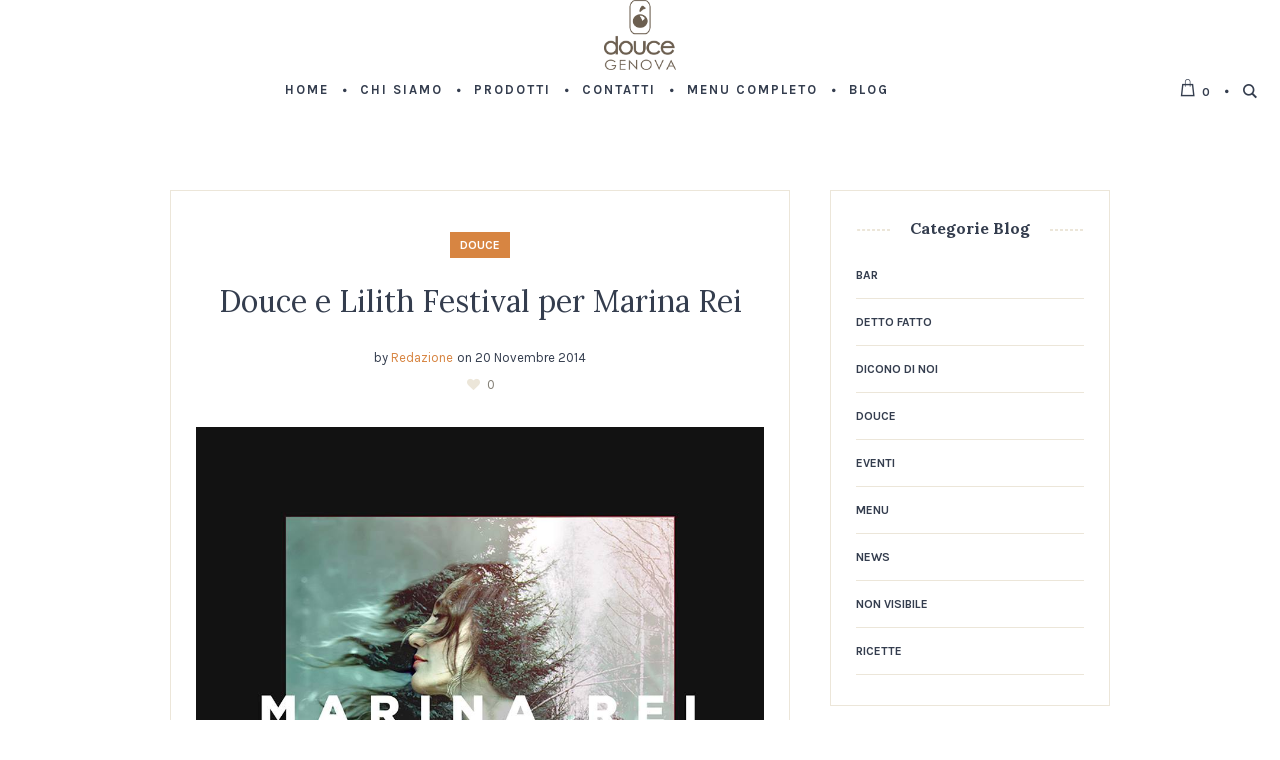

--- FILE ---
content_type: text/html; charset=UTF-8
request_url: https://www.douce.it/marina-rei/
body_size: 12285
content:
<!DOCTYPE html>
<html lang="it-IT" class="cmsmasters_html">
<head>
<meta charset="UTF-8" />
<meta name="viewport" content="width=device-width, initial-scale=1, maximum-scale=1" />
<meta name="format-detection" content="telephone=no" />
<link rel="profile" href="http://gmpg.org/xfn/11" />
<link rel="pingback" href="https://www.douce.it/xmlrpc.php" />
<title>Douce e Lilith Festival per Marina Rei &#x2d; Douce</title>

<!-- The SEO Framework by Sybre Waaijer -->
<meta name="robots" content="max-snippet:-1,max-image-preview:standard,max-video-preview:-1" />
<meta name="description" content="Domani, venerd&igrave; 21, alle 21.30 a La Claque di Genova&#8230;" />
<meta property="og:image" content="https://www.douce.it/wp-content/uploads/2014/11/10469911_10205171110258387_4609499344244798183_n.jpg" />
<meta property="og:image:width" content="960" />
<meta property="og:image:height" content="960" />
<meta property="og:locale" content="it_IT" />
<meta property="og:type" content="article" />
<meta property="og:title" content="Douce e Lilith Festival per Marina Rei &#x2d; Douce" />
<meta property="og:description" content="Domani, venerd&igrave; 21, alle 21.30 a La Claque di Genova&#8230;" />
<meta property="og:url" content="https://www.douce.it/marina-rei/" />
<meta property="og:site_name" content="Douce" />
<meta property="og:updated_time" content="2023-01-19T14:46+00:00" />
<meta property="article:published_time" content="2014-11-20T15:26+00:00" />
<meta property="article:modified_time" content="2023-01-19T14:46+00:00" />
<meta name="twitter:card" content="summary_large_image" />
<meta name="twitter:title" content="Douce e Lilith Festival per Marina Rei &#x2d; Douce" />
<meta name="twitter:description" content="Domani, venerd&igrave; 21, alle 21.30 a La Claque di Genova&#8230;" />
<meta name="twitter:image" content="https://www.douce.it/wp-content/uploads/2014/11/10469911_10205171110258387_4609499344244798183_n.jpg" />
<meta name="twitter:image:width" content="960" />
<meta name="twitter:image:height" content="960" />
<link rel="canonical" href="https://www.douce.it/marina-rei/" />
<script type="application/ld+json">{"@context":"https://schema.org","@type":"BreadcrumbList","itemListElement":[{"@type":"ListItem","position":1,"item":{"@id":"https://www.douce.it/","name":"Douce"}},{"@type":"ListItem","position":2,"item":{"@id":"https://www.douce.it/category/douce/","name":"Douce"}},{"@type":"ListItem","position":3,"item":{"@id":"https://www.douce.it/marina-rei/","name":"Douce e Lilith Festival per Marina Rei"}}]}</script>
<!-- / The SEO Framework by Sybre Waaijer | 10.53ms meta | 11.08ms boot -->

<link rel='dns-prefetch' href='//fonts.googleapis.com' />
<link rel='dns-prefetch' href='//s.w.org' />
<link rel="alternate" type="application/rss+xml" title="Douce &raquo; Feed" href="https://www.douce.it/feed/" />
<link rel="alternate" type="application/rss+xml" title="Douce &raquo; Feed dei commenti" href="https://www.douce.it/comments/feed/" />
		<!-- This site uses the Google Analytics by ExactMetrics plugin v7.10.0 - Using Analytics tracking - https://www.exactmetrics.com/ -->
							<script
				src="//www.googletagmanager.com/gtag/js?id=UA-108916510-1"  data-cfasync="false" data-wpfc-render="false" type="text/javascript" async></script>
			<script data-cfasync="false" data-wpfc-render="false" type="text/javascript">
				var em_version = '7.10.0';
				var em_track_user = true;
				var em_no_track_reason = '';
				
								var disableStrs = [
															'ga-disable-UA-108916510-1',
									];

				/* Function to detect opted out users */
				function __gtagTrackerIsOptedOut() {
					for (var index = 0; index < disableStrs.length; index++) {
						if (document.cookie.indexOf(disableStrs[index] + '=true') > -1) {
							return true;
						}
					}

					return false;
				}

				/* Disable tracking if the opt-out cookie exists. */
				if (__gtagTrackerIsOptedOut()) {
					for (var index = 0; index < disableStrs.length; index++) {
						window[disableStrs[index]] = true;
					}
				}

				/* Opt-out function */
				function __gtagTrackerOptout() {
					for (var index = 0; index < disableStrs.length; index++) {
						document.cookie = disableStrs[index] + '=true; expires=Thu, 31 Dec 2099 23:59:59 UTC; path=/';
						window[disableStrs[index]] = true;
					}
				}

				if ('undefined' === typeof gaOptout) {
					function gaOptout() {
						__gtagTrackerOptout();
					}
				}
								window.dataLayer = window.dataLayer || [];

				window.ExactMetricsDualTracker = {
					helpers: {},
					trackers: {},
				};
				if (em_track_user) {
					function __gtagDataLayer() {
						dataLayer.push(arguments);
					}

					function __gtagTracker(type, name, parameters) {
						if (!parameters) {
							parameters = {};
						}

						if (parameters.send_to) {
							__gtagDataLayer.apply(null, arguments);
							return;
						}

						if (type === 'event') {
							
														parameters.send_to = exactmetrics_frontend.ua;
							__gtagDataLayer(type, name, parameters);
													} else {
							__gtagDataLayer.apply(null, arguments);
						}
					}

					__gtagTracker('js', new Date());
					__gtagTracker('set', {
						'developer_id.dNDMyYj': true,
											});
															__gtagTracker('config', 'UA-108916510-1', {"forceSSL":"true"} );
										window.gtag = __gtagTracker;										(function () {
						/* https://developers.google.com/analytics/devguides/collection/analyticsjs/ */
						/* ga and __gaTracker compatibility shim. */
						var noopfn = function () {
							return null;
						};
						var newtracker = function () {
							return new Tracker();
						};
						var Tracker = function () {
							return null;
						};
						var p = Tracker.prototype;
						p.get = noopfn;
						p.set = noopfn;
						p.send = function () {
							var args = Array.prototype.slice.call(arguments);
							args.unshift('send');
							__gaTracker.apply(null, args);
						};
						var __gaTracker = function () {
							var len = arguments.length;
							if (len === 0) {
								return;
							}
							var f = arguments[len - 1];
							if (typeof f !== 'object' || f === null || typeof f.hitCallback !== 'function') {
								if ('send' === arguments[0]) {
									var hitConverted, hitObject = false, action;
									if ('event' === arguments[1]) {
										if ('undefined' !== typeof arguments[3]) {
											hitObject = {
												'eventAction': arguments[3],
												'eventCategory': arguments[2],
												'eventLabel': arguments[4],
												'value': arguments[5] ? arguments[5] : 1,
											}
										}
									}
									if ('pageview' === arguments[1]) {
										if ('undefined' !== typeof arguments[2]) {
											hitObject = {
												'eventAction': 'page_view',
												'page_path': arguments[2],
											}
										}
									}
									if (typeof arguments[2] === 'object') {
										hitObject = arguments[2];
									}
									if (typeof arguments[5] === 'object') {
										Object.assign(hitObject, arguments[5]);
									}
									if ('undefined' !== typeof arguments[1].hitType) {
										hitObject = arguments[1];
										if ('pageview' === hitObject.hitType) {
											hitObject.eventAction = 'page_view';
										}
									}
									if (hitObject) {
										action = 'timing' === arguments[1].hitType ? 'timing_complete' : hitObject.eventAction;
										hitConverted = mapArgs(hitObject);
										__gtagTracker('event', action, hitConverted);
									}
								}
								return;
							}

							function mapArgs(args) {
								var arg, hit = {};
								var gaMap = {
									'eventCategory': 'event_category',
									'eventAction': 'event_action',
									'eventLabel': 'event_label',
									'eventValue': 'event_value',
									'nonInteraction': 'non_interaction',
									'timingCategory': 'event_category',
									'timingVar': 'name',
									'timingValue': 'value',
									'timingLabel': 'event_label',
									'page': 'page_path',
									'location': 'page_location',
									'title': 'page_title',
								};
								for (arg in args) {
																		if (!(!args.hasOwnProperty(arg) || !gaMap.hasOwnProperty(arg))) {
										hit[gaMap[arg]] = args[arg];
									} else {
										hit[arg] = args[arg];
									}
								}
								return hit;
							}

							try {
								f.hitCallback();
							} catch (ex) {
							}
						};
						__gaTracker.create = newtracker;
						__gaTracker.getByName = newtracker;
						__gaTracker.getAll = function () {
							return [];
						};
						__gaTracker.remove = noopfn;
						__gaTracker.loaded = true;
						window['__gaTracker'] = __gaTracker;
					})();
									} else {
										console.log("");
					(function () {
						function __gtagTracker() {
							return null;
						}

						window['__gtagTracker'] = __gtagTracker;
						window['gtag'] = __gtagTracker;
					})();
									}
			</script>
				<!-- / Google Analytics by ExactMetrics -->
				<script type="text/javascript">
			window._wpemojiSettings = {"baseUrl":"https:\/\/s.w.org\/images\/core\/emoji\/12.0.0-1\/72x72\/","ext":".png","svgUrl":"https:\/\/s.w.org\/images\/core\/emoji\/12.0.0-1\/svg\/","svgExt":".svg","source":{"concatemoji":"https:\/\/www.douce.it\/wp-includes\/js\/wp-emoji-release.min.js?ver=5.3.20"}};
			!function(e,a,t){var n,r,o,i=a.createElement("canvas"),p=i.getContext&&i.getContext("2d");function s(e,t){var a=String.fromCharCode;p.clearRect(0,0,i.width,i.height),p.fillText(a.apply(this,e),0,0);e=i.toDataURL();return p.clearRect(0,0,i.width,i.height),p.fillText(a.apply(this,t),0,0),e===i.toDataURL()}function c(e){var t=a.createElement("script");t.src=e,t.defer=t.type="text/javascript",a.getElementsByTagName("head")[0].appendChild(t)}for(o=Array("flag","emoji"),t.supports={everything:!0,everythingExceptFlag:!0},r=0;r<o.length;r++)t.supports[o[r]]=function(e){if(!p||!p.fillText)return!1;switch(p.textBaseline="top",p.font="600 32px Arial",e){case"flag":return s([127987,65039,8205,9895,65039],[127987,65039,8203,9895,65039])?!1:!s([55356,56826,55356,56819],[55356,56826,8203,55356,56819])&&!s([55356,57332,56128,56423,56128,56418,56128,56421,56128,56430,56128,56423,56128,56447],[55356,57332,8203,56128,56423,8203,56128,56418,8203,56128,56421,8203,56128,56430,8203,56128,56423,8203,56128,56447]);case"emoji":return!s([55357,56424,55356,57342,8205,55358,56605,8205,55357,56424,55356,57340],[55357,56424,55356,57342,8203,55358,56605,8203,55357,56424,55356,57340])}return!1}(o[r]),t.supports.everything=t.supports.everything&&t.supports[o[r]],"flag"!==o[r]&&(t.supports.everythingExceptFlag=t.supports.everythingExceptFlag&&t.supports[o[r]]);t.supports.everythingExceptFlag=t.supports.everythingExceptFlag&&!t.supports.flag,t.DOMReady=!1,t.readyCallback=function(){t.DOMReady=!0},t.supports.everything||(n=function(){t.readyCallback()},a.addEventListener?(a.addEventListener("DOMContentLoaded",n,!1),e.addEventListener("load",n,!1)):(e.attachEvent("onload",n),a.attachEvent("onreadystatechange",function(){"complete"===a.readyState&&t.readyCallback()})),(n=t.source||{}).concatemoji?c(n.concatemoji):n.wpemoji&&n.twemoji&&(c(n.twemoji),c(n.wpemoji)))}(window,document,window._wpemojiSettings);
		</script>
		<style type="text/css">
img.wp-smiley,
img.emoji {
	display: inline !important;
	border: none !important;
	box-shadow: none !important;
	height: 1em !important;
	width: 1em !important;
	margin: 0 .07em !important;
	vertical-align: -0.1em !important;
	background: none !important;
	padding: 0 !important;
}
</style>
	<link rel='stylesheet' id='wp-block-library-css'  href='https://www.douce.it/wp-includes/css/dist/block-library/style.min.css?ver=5.3.20' type='text/css' media='all' />
<link rel='stylesheet' id='wc-block-style-css'  href='https://www.douce.it/wp-content/plugins/woocommerce/packages/woocommerce-blocks/build/style.css?ver=2.4.5' type='text/css' media='all' />
<link rel='stylesheet' id='contact-form-7-css'  href='https://www.douce.it/wp-content/plugins/contact-form-7/includes/css/styles.css?ver=5.1.7' type='text/css' media='all' />
<link rel='stylesheet' id='continue-shopping-anywhere-css'  href='https://www.douce.it/wp-content/plugins/continue-shopping-anywhere-for-woocommerce/public/css/continue-shopping-anywhere-public.css?ver=1.3.0' type='text/css' media='all' />
<link rel='stylesheet' id='delivery-times-for-woocommerce-css'  href='https://www.douce.it/wp-content/plugins/delivery-times-for-woocommerce/public/css/dtwc-public.min.css?ver=1.8.0' type='text/css' media='all' />
<style id='woocommerce-inline-inline-css' type='text/css'>
.woocommerce form .form-row .required { visibility: visible; }
</style>
<link rel='stylesheet' id='le-cafe-theme-style-css'  href='https://www.douce.it/wp-content/themes/le-cafe/style.css?ver=1.0.0' type='text/css' media='screen, print' />
<link rel='stylesheet' id='le-cafe-style-css'  href='https://www.douce.it/wp-content/themes/le-cafe/theme-framework/theme-style/css/style.css?ver=1.0.0' type='text/css' media='screen, print' />
<style id='le-cafe-style-inline-css' type='text/css'>

	.header_mid .header_mid_inner .logo_wrap {
		width : 160px;
	}

	.header_mid_inner .logo .logo_retina {
		width : 150px;
		max-width : 150px;
	}


			.headline_color {
				background-color:#fcf7ed;
			}
			
		.headline_aligner, 
		.cmsmasters_breadcrumbs_aligner {
			min-height:265px;
		}
		

	.header_top {
		height : 45px;
	}
	
	.header_mid {
		height : 70px;
	}
	
	.header_bot {
		height : 40px;
	}
	
	#page.cmsmasters_heading_after_header #middle, 
	#page.cmsmasters_heading_under_header #middle .headline .headline_outer {
		padding-top : 70px;
	}
	
	#page.cmsmasters_heading_after_header.enable_header_top #middle, 
	#page.cmsmasters_heading_under_header.enable_header_top #middle .headline .headline_outer {
		padding-top : 115px;
	}
	
	#page.cmsmasters_heading_after_header.enable_header_bottom #middle, 
	#page.cmsmasters_heading_under_header.enable_header_bottom #middle .headline .headline_outer {
		padding-top : 110px;
	}
	
	#page.cmsmasters_heading_after_header.enable_header_top.enable_header_bottom #middle, 
	#page.cmsmasters_heading_under_header.enable_header_top.enable_header_bottom #middle .headline .headline_outer {
		padding-top : 155px;
	}
	
	@media only screen and (max-width: 1024px) {
		.header_top,
		.header_mid,
		.header_bot {
			height : auto;
		}
		
		.header_mid .header_mid_inner > div {
			height : 70px;
		}
		
		.header_bot .header_bot_inner > div {
			height : 40px;
		}
		
		#page.cmsmasters_heading_after_header #middle, 
		#page.cmsmasters_heading_under_header #middle .headline .headline_outer, 
		#page.cmsmasters_heading_after_header.enable_header_top #middle, 
		#page.cmsmasters_heading_under_header.enable_header_top #middle .headline .headline_outer, 
		#page.cmsmasters_heading_after_header.enable_header_bottom #middle, 
		#page.cmsmasters_heading_under_header.enable_header_bottom #middle .headline .headline_outer, 
		#page.cmsmasters_heading_after_header.enable_header_top.enable_header_bottom #middle, 
		#page.cmsmasters_heading_under_header.enable_header_top.enable_header_bottom #middle .headline .headline_outer {
			padding-top : 0 !important;
		}
	}
	
	@media only screen and (max-width: 768px) {
		.header_mid .header_mid_inner > div, 
		.header_bot .header_bot_inner > div {
			height:auto;
		}
	}

</style>
<link rel='stylesheet' id='le-cafe-adaptive-css'  href='https://www.douce.it/wp-content/themes/le-cafe/theme-framework/theme-style/css/adaptive.css?ver=1.0.0' type='text/css' media='screen, print' />
<link rel='stylesheet' id='le-cafe-retina-css'  href='https://www.douce.it/wp-content/themes/le-cafe/theme-framework/theme-style/css/retina.css?ver=1.0.0' type='text/css' media='screen' />
<link rel='stylesheet' id='le-cafe-icons-css'  href='https://www.douce.it/wp-content/themes/le-cafe/css/fontello.css?ver=1.0.0' type='text/css' media='screen' />
<link rel='stylesheet' id='le-cafe-icons-custom-css'  href='https://www.douce.it/wp-content/themes/le-cafe/theme-framework/theme-style/css/fontello-custom.css?ver=1.0.0' type='text/css' media='screen' />
<link rel='stylesheet' id='animate-css'  href='https://www.douce.it/wp-content/themes/le-cafe/css/animate.css?ver=1.0.0' type='text/css' media='screen' />
<link rel='stylesheet' id='ilightbox-css'  href='https://www.douce.it/wp-content/themes/le-cafe/css/ilightbox.css?ver=2.2.0' type='text/css' media='screen' />
<link rel='stylesheet' id='ilightbox-skin-dark-css'  href='https://www.douce.it/wp-content/themes/le-cafe/css/ilightbox-skins/dark-skin.css?ver=2.2.0' type='text/css' media='screen' />
<link rel='stylesheet' id='le-cafe-fonts-schemes-css'  href='https://www.douce.it/wp-content/uploads/cmsmasters_styles/le-cafe.css?ver=1.0.0' type='text/css' media='screen' />
<link rel='stylesheet' id='google-fonts-css'  href='//fonts.googleapis.com/css?family=Lora%3A400%2C400i%2C700%2C700i%7CKarla%3A400%2C700&#038;ver=5.3.20' type='text/css' media='all' />
<link rel='stylesheet' id='le-cafe-woocommerce-style-css'  href='https://www.douce.it/wp-content/themes/le-cafe/woocommerce/cmsmasters-framework/theme-style/css/plugin-style.css?ver=1.0.0' type='text/css' media='screen' />
<link rel='stylesheet' id='le-cafe-woocommerce-adaptive-css'  href='https://www.douce.it/wp-content/themes/le-cafe/woocommerce/cmsmasters-framework/theme-style/css/plugin-adaptive.css?ver=1.0.0' type='text/css' media='screen' />
<script type='text/javascript' src='https://www.douce.it/wp-content/plugins/google-analytics-dashboard-for-wp/assets/js/frontend-gtag.min.js?ver=7.10.0'></script>
<script data-cfasync="false" data-wpfc-render="false" type="text/javascript" id='exactmetrics-frontend-script-js-extra'>/* <![CDATA[ */
var exactmetrics_frontend = {"js_events_tracking":"true","download_extensions":"zip,mp3,mpeg,pdf,docx,pptx,xlsx,rar","inbound_paths":"[{\"path\":\"\\\/go\\\/\",\"label\":\"affiliate\"},{\"path\":\"\\\/recommend\\\/\",\"label\":\"affiliate\"}]","home_url":"https:\/\/www.douce.it","hash_tracking":"false","ua":"UA-108916510-1","v4_id":""};/* ]]> */
</script>
<script type='text/javascript' src='https://www.douce.it/wp-includes/js/jquery/jquery.js?ver=1.12.4-wp'></script>
<script type='text/javascript' src='https://www.douce.it/wp-includes/js/jquery/jquery-migrate.min.js?ver=1.4.1'></script>
<script type='text/javascript' src='https://www.douce.it/wp-content/plugins/continue-shopping-anywhere-for-woocommerce/public/js/continue-shopping-anywhere-public.js?ver=1.3.0'></script>
<script type='text/javascript' src='https://www.douce.it/wp-content/themes/le-cafe/js/modernizr.min.js?ver=1.0.0'></script>
<script type='text/javascript' src='https://www.douce.it/wp-content/themes/le-cafe/js/debounced-resize.min.js?ver=1.0.0'></script>
<script type='text/javascript' src='https://www.douce.it/wp-content/themes/le-cafe/js/respond.min.js?ver=1.0.0'></script>
<script type='text/javascript' src='https://www.douce.it/wp-content/themes/le-cafe/js/jquery.iLightBox.min.js?ver=2.2.0'></script>
<link rel='https://api.w.org/' href='https://www.douce.it/wp-json/' />
<link rel="EditURI" type="application/rsd+xml" title="RSD" href="https://www.douce.it/xmlrpc.php?rsd" />
<link rel="wlwmanifest" type="application/wlwmanifest+xml" href="https://www.douce.it/wp-includes/wlwmanifest.xml" /> 
<link rel="alternate" type="application/json+oembed" href="https://www.douce.it/wp-json/oembed/1.0/embed?url=https%3A%2F%2Fwww.douce.it%2Fmarina-rei%2F" />
<link rel="alternate" type="text/xml+oembed" href="https://www.douce.it/wp-json/oembed/1.0/embed?url=https%3A%2F%2Fwww.douce.it%2Fmarina-rei%2F&#038;format=xml" />
	<noscript><style>.woocommerce-product-gallery{ opacity: 1 !important; }</style></noscript>
	
<!-- Facebook Pixel Code -->
<script type='text/javascript'>
!function(f,b,e,v,n,t,s){if(f.fbq)return;n=f.fbq=function(){n.callMethod?
n.callMethod.apply(n,arguments):n.queue.push(arguments)};if(!f._fbq)f._fbq=n;
n.push=n;n.loaded=!0;n.version='2.0';n.queue=[];t=b.createElement(e);t.async=!0;
t.src=v;s=b.getElementsByTagName(e)[0];s.parentNode.insertBefore(t,s)}(window,
document,'script','https://connect.facebook.net/en_US/fbevents.js');
</script>
<!-- End Facebook Pixel Code -->
<script type='text/javascript'>
  fbq('init', '842897286242989', {}, {
    "agent": "wordpress-5.3.20-3.0.6"
});
</script><script type='text/javascript'>
  fbq('track', 'PageView', []);
</script>
<!-- Facebook Pixel Code -->
<noscript>
<img height="1" width="1" style="display:none" alt="fbpx"
src="https://www.facebook.com/tr?id=842897286242989&ev=PageView&noscript=1" />
</noscript>
<!-- End Facebook Pixel Code -->
<link rel="icon" href="https://www.douce.it/wp-content/uploads/2017/10/cropped-logo-per-icona-web-32x32.png" sizes="32x32" />
<link rel="icon" href="https://www.douce.it/wp-content/uploads/2017/10/cropped-logo-per-icona-web-192x192.png" sizes="192x192" />
<link rel="apple-touch-icon-precomposed" href="https://www.douce.it/wp-content/uploads/2017/10/cropped-logo-per-icona-web-180x180.png" />
<meta name="msapplication-TileImage" content="https://www.douce.it/wp-content/uploads/2017/10/cropped-logo-per-icona-web-270x270.png" />
</head>
<body class="post-template-default single single-post postid-4340 single-format-standard theme-le-cafe woocommerce-no-js">

<div class="cmsmasters_header_search_form">
			<span class="cmsmasters_header_search_form_close cmsmasters_theme_icon_cancel"></span><form method="get" action="https://www.douce.it/">
				<div class="cmsmasters_header_search_form_field">
					<button type="submit" class="cmsmasters_theme_icon_search"></button>
					<input type="search" name="s" placeholder="Search..." value="" />
				</div>
			</form></div>
<!-- _________________________ Start Page _________________________ -->
<div id="page" class="chrome_only cmsmasters_liquid fixed_header enable_header_bottom enable_header_centered cmsmasters_heading_after_header hfeed site">

<!-- _________________________ Start Main _________________________ -->
<div id="main">
	
<!-- _________________________ Start Header _________________________ -->
<header id="header">
	<div class="header_mid" data-height="70"><div class="header_mid_outer"><div class="header_mid_inner"><div class="logo_wrap"><a href="https://www.douce.it/" title="Douce" class="logo">
	<img src="https://www.douce.it/wp-content/uploads/2017/09/logo.png" alt="Douce" /><img class="logo_retina" src="https://www.douce.it/wp-content/uploads/2017/09/logo-300x96.png" alt="Douce" width="150" height="48" /></a>
</div></div></div></div><div class="header_bot" data-height="40"><div class="header_bot_outer"><div class="header_bot_inner"><div class="resp_bot_nav_wrap"><div class="resp_bot_nav_outer"><a class="responsive_nav resp_bot_nav cmsmasters_theme_icon_resp_nav" href="javascript:void(0)"></a></div></div><div class="header_bot_search_cart_wrap"><div class="cmsmasters_dynamic_cart_wrap"><div class="cmsmasters_dynamic_cart"><a href="https://www.douce.it/cart/" class="cmsmasters_dynamic_cart_button cmsmasters_theme_icon_basket"><span>0</span></a><span class="cmsmasters_dynamic_cart_button_hide"></span><div class="widget_shopping_cart_content"></div></div></div><div class="bot_search_but_wrap"><a href="javascript:void(0)" class="bot_search_but cmsmasters_header_search_but cmsmasters_theme_icon_search"></a></div></div><!-- _________________________ Start Navigation _________________________ --><div class="bot_nav_wrap"><nav><div class="menu-main-menu-container"><ul id="navigation" class="bot_nav navigation"><li id="menu-item-14728" class="menu-item menu-item-type-post_type menu-item-object-page menu-item-home menu-item-14728 menu-item-depth-0"><a href="https://www.douce.it/"><span class="nav_item_wrap"><span class="nav_title">Home</span></span></a></li>
<li id="menu-item-14364" class="menu-item menu-item-type-post_type menu-item-object-page menu-item-has-children menu-item-14364 menu-item-depth-0"><a href="https://www.douce.it/chi-siamo/"><span class="nav_item_wrap"><span class="nav_title">Chi siamo</span></span></a>
<ul class="sub-menu">
	<li id="menu-item-14749" class="menu-item menu-item-type-post_type menu-item-object-page menu-item-14749 menu-item-depth-1"><a href="https://www.douce.it/chi-siamo/michel-paquier/"><span class="nav_item_wrap"><span class="nav_title">Michel Paquier</span></span></a>	</li>
</ul>
</li>
<li id="menu-item-16859" class="menu-item menu-item-type-post_type_archive menu-item-object-product menu-item-has-children menu-item-16859 menu-item-depth-0"><a href="https://www.douce.it/prodotti/"><span class="nav_item_wrap"><span class="nav_title">Prodotti</span></span></a>
<ul class="sub-menu">
	<li id="menu-item-17467" class="menu-item menu-item-type-custom menu-item-object-custom menu-item-17467 menu-item-depth-1"><a href="https://www.douce.it/categoria-prodotto/senza-farina-grano/"><span class="nav_item_wrap"><span class="nav_title">Prodotti senza farina di grano</span></span></a>	</li>
	<li id="menu-item-19108" class="menu-item menu-item-type-custom menu-item-object-custom menu-item-19108 menu-item-depth-1"><a href="https://www.douce.it/categoria-prodotto/macarons"><span class="nav_item_wrap"><span class="nav_title">Macarons</span></span></a>	</li>
	<li id="menu-item-17025" class="menu-item menu-item-type-custom menu-item-object-custom menu-item-17025 menu-item-depth-1"><a href="https://www.douce.it/categoria-prodotto/pasticceria/monoporzioni/"><span class="nav_item_wrap"><span class="nav_title">Monoporzioni</span></span></a>	</li>
	<li id="menu-item-17027" class="menu-item menu-item-type-custom menu-item-object-custom menu-item-17027 menu-item-depth-1"><a href="https://www.douce.it/categoria-prodotto/pasticceria/torte/"><span class="nav_item_wrap"><span class="nav_title">Torte</span></span></a>	</li>
	<li id="menu-item-17026" class="menu-item menu-item-type-custom menu-item-object-custom menu-item-17026 menu-item-depth-1"><a href="https://www.douce.it/categoria-prodotto/pasticceria/dolci-da-forno/"><span class="nav_item_wrap"><span class="nav_title">Dolci da forno</span></span></a>	</li>
	<li id="menu-item-17024" class="menu-item menu-item-type-custom menu-item-object-custom menu-item-17024 menu-item-depth-1"><a href="https://www.douce.it/categoria-prodotto/pasticceria/croissanteria/"><span class="nav_item_wrap"><span class="nav_title">Croissanteria</span></span></a>	</li>
	<li id="menu-item-17288" class="menu-item menu-item-type-custom menu-item-object-custom menu-item-17288 menu-item-depth-1"><a href="https://www.douce.it/categoria-prodotto/natale-2017/confetture-marmellate-creme"><span class="nav_item_wrap"><span class="nav_title">Confetture e creme</span></span></a>	</li>
</ul>
</li>
<li id="menu-item-14772" class="menu-item menu-item-type-post_type menu-item-object-page menu-item-14772 menu-item-depth-0"><a href="https://www.douce.it/contatti/"><span class="nav_item_wrap"><span class="nav_title">Contatti</span></span></a></li>
<li id="menu-item-18535" class="menu-item menu-item-type-post_type menu-item-object-page menu-item-18535 menu-item-depth-0"><a href="https://www.douce.it/menu-2/"><span class="nav_item_wrap"><span class="nav_title">MENU COMPLETO</span></span></a></li>
<li id="menu-item-14371" class="menu-item menu-item-type-post_type menu-item-object-page menu-item-has-children menu-item-14371 menu-item-depth-0"><a href="https://www.douce.it/blog/"><span class="nav_item_wrap"><span class="nav_title">Blog</span></span></a>
<ul class="sub-menu">
	<li id="menu-item-17366" class="menu-item menu-item-type-taxonomy menu-item-object-category current-post-ancestor current-menu-parent current-post-parent menu-item-17366 menu-item-depth-1"><a href="https://www.douce.it/category/douce/"><span class="nav_item_wrap"><span class="nav_title">Douce</span></span></a>	</li>
	<li id="menu-item-17358" class="menu-item menu-item-type-taxonomy menu-item-object-category menu-item-17358 menu-item-depth-1"><a href="https://www.douce.it/category/ricette/"><span class="nav_item_wrap"><span class="nav_title">Ricette</span></span></a>	</li>
	<li id="menu-item-17365" class="menu-item menu-item-type-taxonomy menu-item-object-category menu-item-17365 menu-item-depth-1"><a href="https://www.douce.it/category/eventi/"><span class="nav_item_wrap"><span class="nav_title">Eventi</span></span></a>	</li>
	<li id="menu-item-17367" class="menu-item menu-item-type-taxonomy menu-item-object-category menu-item-17367 menu-item-depth-1"><a href="https://www.douce.it/category/dicono-di-noi/"><span class="nav_item_wrap"><span class="nav_title">Dicono di noi</span></span></a>	</li>
	<li id="menu-item-17364" class="menu-item menu-item-type-taxonomy menu-item-object-category menu-item-17364 menu-item-depth-1"><a href="https://www.douce.it/category/detto-fatto/"><span class="nav_item_wrap"><span class="nav_title">Detto Fatto</span></span></a>	</li>
</ul>
</li>
</ul></div></nav></div><!-- _________________________ Finish Navigation _________________________ --></div></div></div></header>
<!-- _________________________ Finish Header _________________________ -->

	
<!-- _________________________ Start Middle _________________________ -->
<div id="middle">
<div class="headline cmsmasters_color_scheme_first">
				<div class="headline_outer cmsmasters_headline_disabled">
					<div class="headline_color"></div></div>
			</div><div class="middle_inner">
<div class="content_wrap r_sidebar">

<!--_________________________ Start Content _________________________ -->
<div class="content entry">
	<div class="blog opened-article"><!--_________________________ Start Post Single Article _________________________ -->
<article id="post-4340" class="cmsmasters_open_post post-4340 post type-post status-publish format-standard has-post-thumbnail hentry category-douce tag-lilith-festival">
	<span class="cmsmasters_post_category"><a href="https://www.douce.it/category/douce/" class="cmsmasters_cat_color cmsmasters_cat_1" rel="category tag">Douce</a></span><header class="cmsmasters_post_header entry-header"><h1 class="cmsmasters_post_title entry-title">Douce e Lilith Festival per Marina Rei</h1></header><div class="cmsmasters_post_cont_info entry-meta"><span class="cmsmasters_post_author">by <a href="https://www.douce.it/author/redazione/" title="Posts by Redazione" class="vcard author"><span class="fn" rel="author">Redazione</span></a></span><span class="cmsmasters_post_date">on <abbr class="published" title="20 Novembre 2014">20 Novembre 2014</abbr><abbr class="dn date updated" title="19 Gennaio 2023">19 Gennaio 2023</abbr></span></div><div class="cmsmasters_post_info entry-meta"><span class="cmsmasters_likes cmsmasters_post_likes"><a href="#" onclick="cmsmastersLike(4340, false); return false;" id="cmsmastersLike-4340" class="cmsmastersLike cmsmasters_theme_icon_like"><span>0 </span></a></span></div><figure class="cmsmasters_img_wrap"><a href="https://www.douce.it/wp-content/uploads/2014/11/10469911_10205171110258387_4609499344244798183_n.jpg" title="Douce e Lilith Festival per Marina Rei" rel="ilightbox[cmsmasters_open_post_img_6917e537c828b]" class="cmsmasters_img_link"><img width="860" height="860" src="https://www.douce.it/wp-content/uploads/2014/11/10469911_10205171110258387_4609499344244798183_n.jpg" class=" wp-post-image" alt="Douce e Lilith Festival per Marina Rei" title="Douce e Lilith Festival per Marina Rei" srcset="https://www.douce.it/wp-content/uploads/2014/11/10469911_10205171110258387_4609499344244798183_n.jpg 960w, https://www.douce.it/wp-content/uploads/2014/11/10469911_10205171110258387_4609499344244798183_n-450x450.jpg 450w, https://www.douce.it/wp-content/uploads/2014/11/10469911_10205171110258387_4609499344244798183_n-100x100.jpg 100w, https://www.douce.it/wp-content/uploads/2014/11/10469911_10205171110258387_4609499344244798183_n-600x600.jpg 600w, https://www.douce.it/wp-content/uploads/2014/11/10469911_10205171110258387_4609499344244798183_n-150x150.jpg 150w, https://www.douce.it/wp-content/uploads/2014/11/10469911_10205171110258387_4609499344244798183_n-300x300.jpg 300w" sizes="(max-width: 860px) 100vw, 860px" /></a></figure><div class="cmsmasters_post_content entry-content"><p>La cantautrice e batterista <a href="http://www.marinarei.net" target="_blank" rel="noopener noreferrer">Marina Rei</a> presenta il nuovo lavoro <em>“Pareidolia”</em>: prodotto da Giulio Ragno Favero (One Dimensional Man, Teatro degli Orrori), è un lavoro viscerale, trascinante, suadentemente in bilico fra sonorità indie e pop d&#8217;autore. A <a href="http://www.teatrodellatosse.it/?s=2&amp;id=17" target="_blank" rel="noopener noreferrer"><em>La Claque</em></a> ci sarà la band al completo, per aiutarla a ricrearne le atmosfere.</p>
<p>L&#8217;opening act è affidato a Stefano Marelli, cantautore che con l&#8217;album &#8220;Facile o Felice&#8221; (<a href="https://www.facebook.com/OrangeHomeRecords">OrangeHomeRecords</a>, 2013) ha ottenuto una doppia candidatura all&#8217;ultimo Premio Tenco per la miglior opera prima e il miglior brano.</p>
<p>Un evento Lilith Nest, rassegna organizzata da <strong>Lilith Associazione Culturale</strong> e <strong>Douce Pâtisserie Café</strong><span style="color: #141823;">.</span></p>
<p><a title="Per l'evento FB clicca qui" href="https://www.facebook.com/events/281993908664565/" target="_blank" rel="noopener noreferrer">Per l&#8217;evento FB clicca qui</a></p>
</div><footer class="cmsmasters_post_footer entry-meta"><span class="cmsmasters_post_tags"><span><a href="https://www.douce.it/tag/lilith-festival/" rel="tag">Lilith Festival</a></span></span></footer></article>
<!--_________________________ Finish Post Single Article _________________________ -->
<aside class="share_posts">
		
		<div class="share_posts_inner">
			<a href="https://www.facebook.com/sharer/sharer.php?display=popup&u=https%3A%2F%2Fwww.douce.it%2Fmarina-rei%2F">Facebook</a>
			<a href="https://plus.google.com/share?url=https%3A%2F%2Fwww.douce.it%2Fmarina-rei%2F">Google+</a>
			<a href="https://twitter.com/intent/tweet?text=Check+out+%27Douce+e+Lilith+Festival+per+Marina+Rei%27+on+Douce+website&url=https%3A%2F%2Fwww.douce.it%2Fmarina-rei%2F">Twitter</a>
			<a href="https://pinterest.com/pin/create/button/?url=https%3A%2F%2Fwww.douce.it%2Fmarina-rei%2F&media=https%3A%2F%2Fwww.douce.it%2Fwp-content%2Fthemes%2Fle-cafe%2Ftheme-framework%2Ftheme-style%2Fimg%2Flogo.png&description=Douce e Lilith Festival per Marina Rei">Pinterest</a>
		</div>
	</aside>
<aside class="post_nav"><span class="cmsmasters_next_post"><span class="post_nav_sub">Next<span class="post_nav_type"> Post </span></span><a href="https://www.douce.it/prova-del-cuoco-3/" rel="next">La Prova del Cuoco: 3° appuntamento con Michel Paquier</a><span class="cmsmasters_next_arrow"><span></span></span></span><span class="cmsmasters_prev_post"><span class="post_nav_sub">Previous<span class="post_nav_type"> Post </span></span><a href="https://www.douce.it/beaujolais-nouveau-2014/" rel="prev">Fête du Beaujolais Nouveau 2014</a><span class="cmsmasters_prev_arrow"><span></span></span></span></aside><aside class="cmsmasters_single_slider"><h2 class="cmsmasters_single_slider_title">More posts</h2><div class="cmsmasters_single_slider_inner"><div id="cmsmasters_owl_slider_6917e537cbeab" class="cmsmasters_owl_slider" data-single-item="false" data-auto-play="5000" data-pagination="false"><div class="cmsmasters_owl_slider_item cmsmasters_single_slider_item">
								<div class="cmsmasters_single_slider_item_outer"><figure class="cmsmasters_img_wrap"><a href="https://www.douce.it/storia-macarons/" title="La storia dei macarons" class="cmsmasters_img_link preloader"><img width="580" height="435" src="https://www.douce.it/wp-content/uploads/2012/07/Macarons.jpg" class="full-width wp-post-image" alt="La storia dei macarons" title="La storia dei macarons" srcset="https://www.douce.it/wp-content/uploads/2012/07/Macarons.jpg 1228w, https://www.douce.it/wp-content/uploads/2012/07/Macarons-450x338.jpg 450w, https://www.douce.it/wp-content/uploads/2012/07/Macarons-600x450.jpg 600w, https://www.douce.it/wp-content/uploads/2012/07/Macarons-300x225.jpg 300w, https://www.douce.it/wp-content/uploads/2012/07/Macarons-1024x768.jpg 1024w, https://www.douce.it/wp-content/uploads/2012/07/Macarons-490x368.jpg 490w" sizes="(max-width: 580px) 100vw, 580px" /></a></figure><div class="cmsmasters_single_slider_item_inner">
										<h6 class="cmsmasters_single_slider_item_title">
											<a href="https://www.douce.it/storia-macarons/">La storia dei macarons</a>
										</h6>
									</div>
								</div>
							</div><div class="cmsmasters_owl_slider_item cmsmasters_single_slider_item">
								<div class="cmsmasters_single_slider_item_outer"><figure class="cmsmasters_img_wrap"><a href="https://www.douce.it/storia-tarte-tatin/" title="La curiosa storia di come un giorno è nata la Tarte Tatin" class="cmsmasters_img_link preloader"><img width="480" height="320" src="https://www.douce.it/wp-content/uploads/2016/09/14324630_627611667411483_335206826545700383_o-POST.jpg" class="full-width wp-post-image" alt="La curiosa storia di come un giorno è nata la Tarte Tatin" title="La curiosa storia di come un giorno è nata la Tarte Tatin" srcset="https://www.douce.it/wp-content/uploads/2016/09/14324630_627611667411483_335206826545700383_o-POST.jpg 480w, https://www.douce.it/wp-content/uploads/2016/09/14324630_627611667411483_335206826545700383_o-POST-450x300.jpg 450w, https://www.douce.it/wp-content/uploads/2016/09/14324630_627611667411483_335206826545700383_o-POST-300x200.jpg 300w" sizes="(max-width: 480px) 100vw, 480px" /></a></figure><div class="cmsmasters_single_slider_item_inner">
										<h6 class="cmsmasters_single_slider_item_title">
											<a href="https://www.douce.it/storia-tarte-tatin/">La curiosa storia di come un giorno è nata la Tarte Tatin</a>
										</h6>
									</div>
								</div>
							</div><div class="cmsmasters_owl_slider_item cmsmasters_single_slider_item">
								<div class="cmsmasters_single_slider_item_outer"><figure class="cmsmasters_img_wrap"><a href="https://www.douce.it/douce-patisserie/" title="DOUCE PATISSERIE" class="cmsmasters_img_link preloader"><span class="img_placeholder cmsmasters_theme_icon_image"></span></a></figure><div class="cmsmasters_single_slider_item_inner">
										<h6 class="cmsmasters_single_slider_item_title">
											<a href="https://www.douce.it/douce-patisserie/">DOUCE PATISSERIE</a>
										</h6>
									</div>
								</div>
							</div><div class="cmsmasters_owl_slider_item cmsmasters_single_slider_item">
								<div class="cmsmasters_single_slider_item_outer"><figure class="cmsmasters_img_wrap"><a href="https://www.douce.it/cocktails/" title="COCKTAILS" class="cmsmasters_img_link preloader"><span class="img_placeholder cmsmasters_theme_icon_image"></span></a></figure><div class="cmsmasters_single_slider_item_inner">
										<h6 class="cmsmasters_single_slider_item_title">
											<a href="https://www.douce.it/cocktails/">COCKTAILS</a>
										</h6>
									</div>
								</div>
							</div></div>
				</div>
			</aside></div></div>
<!-- _________________________ Finish Content _________________________ -->


<!-- _________________________ Start Sidebar _________________________ -->
<div class="sidebar">
<aside id="categories-2" class="widget widget_categories"><h3 class="widgettitle">Categorie Blog</h3>		<ul>
				<li class="cat-item cat-item-24"><a href="https://www.douce.it/category/bar/" title="Champagne, vino, birra, tea... e poi caffé, cappuccino, cioccolata fatta in casa, e ancora i cocktails e tutti i dolci e la pasticceria salata che animano la vita del bar, da mattina a sera.">Bar</a>
</li>
	<li class="cat-item cat-item-84"><a href="https://www.douce.it/category/detto-fatto/">Detto Fatto</a>
</li>
	<li class="cat-item cat-item-23"><a href="https://www.douce.it/category/dicono-di-noi/" title="Quando qualcuno parla di noi ci riempie d&#039;orgoglio e ci spinge a fare meglio, abbiamo voglia di condividere queste soddisfazioni anche via web">Dicono di noi</a>
</li>
	<li class="cat-item cat-item-1"><a href="https://www.douce.it/category/douce/">Douce</a>
</li>
	<li class="cat-item cat-item-82"><a href="https://www.douce.it/category/eventi/">Eventi</a>
</li>
	<li class="cat-item cat-item-270"><a href="https://www.douce.it/category/menu/">menu</a>
</li>
	<li class="cat-item cat-item-5"><a href="https://www.douce.it/category/news/">News</a>
</li>
	<li class="cat-item cat-item-291"><a href="https://www.douce.it/category/non-visibile/">non visibile</a>
</li>
	<li class="cat-item cat-item-6"><a href="https://www.douce.it/category/ricette/" title="Le ricette di Douce.

Le spiegazioni dettagliate per realizzare un classico della pasticceria, una delle creazioni originali di Michel oppure una versione semplificata dei dolci in vendita nel negozio.">Ricette</a>
</li>
		</ul>
			</aside><aside id="search-2" class="widget widget_search"><div class="search_bar_wrap">
		<form method="get" action="https://www.douce.it/">
			<p class="search_field">
				<input name="s" placeholder="Search..." value="" type="search" />
			</p>
			<p class="search_button">
				<button type="submit" class="cmsmasters_theme_icon_search"></button>
			</p>
		</form>
	</div></aside>
</div>
<!-- _________________________ Finish Sidebar _________________________ -->


		</div>
	</div>
</div>
<!-- _________________________ Finish Middle _________________________ -->
<a href="javascript:void(0)" id="slide_top" class="cmsmasters_theme_icon_slide_top"><span></span></a>
</div>
<!-- _________________________ Finish Main _________________________ -->

<!-- _________________________ Start Footer _________________________ -->
<footer id="footer">
	
<div class="footer cmsmasters_color_scheme_footer cmsmasters_footer_default">

	<div class="footer_inner">

		<div class="footer_logo_wrap"><a href="https://www.douce.it/" title="Douce" class="footer_logo">
	<img src="https://www.douce.it/wp-content/uploads/2017/09/logo-bianco-215x69.png" alt="Douce" /><img class="footer_logo_retina" src="https://www.douce.it/wp-content/uploads/2017/09/logo-bianco-215x69.png" alt="Douce" width="107.5" height="34.5" /></a>
</div><div class="footer_custom_html_wrap"><div class="footer_custom_html"><div id="cmsmasters_row_achw5xd5e5" class="cmsmasters_row cmsmasters_color_scheme_default cmsmasters_row_top_default cmsmasters_row_bot_default cmsmasters_row_boxed">
<div class="cmsmasters_row_outer_parent">
<div class="cmsmasters_row_outer">
<div class="cmsmasters_row_inner">
<div class="cmsmasters_row_margin">
<div id="cmsmasters_column_kgvwl10rp" class="cmsmasters_column one_third">
<div class="cmsmasters_column_inner"><div id="cmsmasters_heading_qu7qlf8agr" class="cmsmasters_heading_wrap cmsmasters_heading_align_right">
	<h2 class="cmsmasters_heading">Matteotti</h2>
</div><div class="cmsmasters_text">
<p>Piazza Giacomo Matteotti 84r<br />16123 Genova (GE)</p>
<p>Orari: 7:30 - 20:30<br />
Telefono: <a href="tel:+390105537166">+390105537166</a></p>
</div>
</div></div>
<div id="cmsmasters_column_chl03dy5ar" class="cmsmasters_column one_third">
<div class="cmsmasters_column_inner"><div id="cmsmasters_heading_kl40vywz8w" class="cmsmasters_heading_wrap cmsmasters_heading_align_center">
	<h2 class="cmsmasters_heading">XX Settembre</h2>
</div><div class="cmsmasters_text">
<p>Via XX Settembre 62r<br />16121 Genova (GE)</p>
<p>Orari: 7:00 - 20:00<br />
Telefono: <a href="tel:+390105536017">+390105536017</a></p>
</div>
</div></div>
<div id="cmsmasters_column_1qwxk8a21" class="cmsmasters_column one_third">
<div class="cmsmasters_column_inner"><div id="cmsmasters_heading_o9dho9rj1o" class="cmsmasters_heading_wrap cmsmasters_heading_align_center">
	<h2 class="cmsmasters_heading">Douce Labò</h2>
</div><div class="cmsmasters_text">
<p>Piazza Giacomo Matteotti 80r<br />16123 Genova (GE)</p>
</div>
</div></div>
</div>
</div>
</div>
</div>
</div>

<script type="text/javascript"></script></div></div>
<div class="social_wrap">
	<div class="social_wrap_inner">
		<ul>
				<li>
					<a href="https://www.facebook.com/douce.it/" class="cmsmasters_social_icon cmsmasters_social_icon_1 cmsmasters-icon-facebook-1" title="Facebook" target="_blank"></a>
				</li>
				<li>
					<a href="https://www.instagram.com/douce.patisserie.cafe/" class="cmsmasters_social_icon cmsmasters_social_icon_2 cmsmasters-icon-instagram-1" title="Instagram" target="_blank"></a>
				</li>
		</ul>
	</div>
</div>
		<span class="footer_copyright copyright">Douce Pâtisserie Café 2025 | All Rights Reserved</span>
		<div style="text-align:center">
			<br><b>Camil&ograve; S.r.l.</b> - Piazza G. Matteotti 2/4A - 16123 Genova - P.IVA: 01925730994<br>
			Diritti riservati alle condizioni di <a href="http://creativecommons.org/licenses/by-nc-nd/2.5/it/" target="_blank">
			<img alt="Creative Commons License" src="https://www.douce.it/wp-content/uploads/2017/10/CC80x15.png"></a>
			<a href="https://www.iubenda.com/privacy-policy/64055108" class="iubenda-white iubenda-embed " title="Privacy Policy">Privacy Policy</a>
		</div>
	</div>

</div></footer>
<!-- _________________________ Finish Footer _________________________ -->

</div>
<span class="cmsmasters_responsive_width"></span>
<!-- _________________________ Finish Page _________________________ -->

    <!-- Facebook Pixel Event Code -->
    <script type='text/javascript'>
        document.addEventListener( 'wpcf7mailsent', function( event ) {
        if( "fb_pxl_code" in event.detail.apiResponse){
          eval(event.detail.apiResponse.fb_pxl_code);
        }
      }, false );
    </script>
    <!-- End Facebook Pixel Event Code -->
    <div id='fb-pxl-ajax-code'></div>	<script type="text/javascript">
		var c = document.body.className;
		c = c.replace(/woocommerce-no-js/, 'woocommerce-js');
		document.body.className = c;
	</script>
	<script type='text/javascript' src='https://www.douce.it/wp-content/plugins/cmsmasters-mega-menu/js/jquery.megaMenu.js?ver=1.2.7'></script>
<script type='text/javascript'>
/* <![CDATA[ */
var wpcf7 = {"apiSettings":{"root":"https:\/\/www.douce.it\/wp-json\/contact-form-7\/v1","namespace":"contact-form-7\/v1"}};
/* ]]> */
</script>
<script type='text/javascript' src='https://www.douce.it/wp-content/plugins/contact-form-7/includes/js/scripts.js?ver=5.1.7'></script>
<script type='text/javascript' src='https://www.douce.it/wp-content/plugins/woocommerce/assets/js/jquery-blockui/jquery.blockUI.min.js?ver=2.70'></script>
<script type='text/javascript'>
/* <![CDATA[ */
var wc_add_to_cart_params = {"ajax_url":"\/wp-admin\/admin-ajax.php","wc_ajax_url":"\/?wc-ajax=%%endpoint%%","i18n_view_cart":"Visualizza carrello","cart_url":"https:\/\/www.douce.it\/cart\/","is_cart":"","cart_redirect_after_add":"no"};
/* ]]> */
</script>
<script type='text/javascript' src='https://www.douce.it/wp-content/plugins/woocommerce/assets/js/frontend/add-to-cart.min.js?ver=3.8.3'></script>
<script type='text/javascript' src='https://www.douce.it/wp-content/plugins/woocommerce/assets/js/js-cookie/js.cookie.min.js?ver=2.1.4'></script>
<script type='text/javascript'>
/* <![CDATA[ */
var woocommerce_params = {"ajax_url":"\/wp-admin\/admin-ajax.php","wc_ajax_url":"\/?wc-ajax=%%endpoint%%"};
/* ]]> */
</script>
<script type='text/javascript' src='https://www.douce.it/wp-content/plugins/woocommerce/assets/js/frontend/woocommerce.min.js?ver=3.8.3'></script>
<script type='text/javascript'>
/* <![CDATA[ */
var wc_cart_fragments_params = {"ajax_url":"\/wp-admin\/admin-ajax.php","wc_ajax_url":"\/?wc-ajax=%%endpoint%%","cart_hash_key":"wc_cart_hash_9d72bfa08ff993bf17663bb4a355b81c","fragment_name":"wc_fragments_9d72bfa08ff993bf17663bb4a355b81c","request_timeout":"5000"};
/* ]]> */
</script>
<script type='text/javascript' src='https://www.douce.it/wp-content/plugins/woocommerce/assets/js/frontend/cart-fragments.min.js?ver=3.8.3'></script>
<script type='text/javascript' src='https://www.douce.it/wp-content/themes/le-cafe/js/easing.min.js?ver=1.0.0'></script>
<script type='text/javascript' src='https://www.douce.it/wp-content/themes/le-cafe/js/mousewheel.min.js?ver=1.0.0'></script>
<script type='text/javascript' src='https://www.douce.it/wp-content/themes/le-cafe/js/request-animation-frame.min.js?ver=1.0.0'></script>
<script type='text/javascript' src='https://www.douce.it/wp-content/themes/le-cafe/js/query-loader.min.js?ver=1.0.0'></script>
<script type='text/javascript' src='https://www.douce.it/wp-content/themes/le-cafe/js/waypoints.min.js?ver=1.0.0'></script>
<script type='text/javascript' src='https://www.douce.it/wp-content/themes/le-cafe/js/scroll-to.min.js?ver=1.0.0'></script>
<script type='text/javascript' src='https://www.douce.it/wp-content/themes/le-cafe/js/stellar.min.js?ver=1.0.0'></script>
<script type='text/javascript' src='https://www.douce.it/wp-content/themes/le-cafe/js/scroll-spy.min.js?ver=1.0.0'></script>
<script type='text/javascript' src='https://www.douce.it/wp-content/themes/le-cafe/js/owlcarousel.min.js?ver=1.0.0'></script>
<script type='text/javascript' src='https://www.douce.it/wp-content/themes/le-cafe/js/easy-pie-chart.min.js?ver=1.0.0'></script>
<script type='text/javascript' src='https://www.douce.it/wp-content/themes/le-cafe/js/cmsmasters-hover-slider.min.js?ver=1.0.0'></script>
<script type='text/javascript'>
/* <![CDATA[ */
var cmsmasters_script = {"theme_url":"https:\/\/www.douce.it\/wp-content\/themes\/le-cafe","site_url":"https:\/\/www.douce.it\/","ajaxurl":"https:\/\/www.douce.it\/wp-admin\/admin-ajax.php","nonce_ajax_like":"1b8e5787cf","nonce_ajax_view":"72bd5de6c3","project_puzzle_proportion":"1","gmap_api_key":"AIzaSyDqXYjhCzBKBh9DM62Zc8bWuTZYnGNthxA","gmap_api_key_notice":"Please add your Google Maps API key","gmap_api_key_notice_link":"read more how","primary_color":"#d78542","ilightbox_skin":"dark","ilightbox_path":"vertical","ilightbox_infinite":"0","ilightbox_aspect_ratio":"1","ilightbox_mobile_optimizer":"1","ilightbox_max_scale":"1","ilightbox_min_scale":"0.2","ilightbox_inner_toolbar":"0","ilightbox_smart_recognition":"0","ilightbox_fullscreen_one_slide":"0","ilightbox_fullscreen_viewport":"center","ilightbox_controls_toolbar":"1","ilightbox_controls_arrows":"0","ilightbox_controls_fullscreen":"1","ilightbox_controls_thumbnail":"1","ilightbox_controls_keyboard":"1","ilightbox_controls_mousewheel":"1","ilightbox_controls_swipe":"1","ilightbox_controls_slideshow":"0","ilightbox_close_text":"Close","ilightbox_enter_fullscreen_text":"Enter Fullscreen (Shift+Enter)","ilightbox_exit_fullscreen_text":"Exit Fullscreen (Shift+Enter)","ilightbox_slideshow_text":"Slideshow","ilightbox_next_text":"Next","ilightbox_previous_text":"Previous","ilightbox_load_image_error":"An error occurred when trying to load photo.","ilightbox_load_contents_error":"An error occurred when trying to load contents.","ilightbox_missing_plugin_error":"The content your are attempting to view requires the <a href='{pluginspage}' target='_blank'>{type} plugin<\\\/a>."};
/* ]]> */
</script>
<script type='text/javascript' src='https://www.douce.it/wp-content/themes/le-cafe/js/jquery.script.js?ver=1.0.0'></script>
<script type='text/javascript'>
/* <![CDATA[ */
var cmsmasters_theme_script = {"primary_color":"#d78542"};
/* ]]> */
</script>
<script type='text/javascript' src='https://www.douce.it/wp-content/themes/le-cafe/theme-framework/theme-style/js/jquery.theme-script.js?ver=1.0.0'></script>
<script type='text/javascript' src='https://www.douce.it/wp-content/themes/le-cafe/js/jquery.tweet.min.js?ver=1.3.1'></script>
<script type='text/javascript' src='https://www.douce.it/wp-includes/js/comment-reply.min.js?ver=5.3.20'></script>
<script type='text/javascript'>
/* <![CDATA[ */
var cmsmasters_woo_script = {"currency_symbol":"\u20ac","thumbnail_image_width":"50","thumbnail_image_height":"50"};
/* ]]> */
</script>
<script type='text/javascript' src='https://www.douce.it/wp-content/themes/le-cafe/woocommerce/cmsmasters-framework/theme-style/js/jquery.plugin-script.js?ver=1.0.0'></script>
<script type='text/javascript' src='https://www.douce.it/wp-includes/js/wp-embed.min.js?ver=5.3.20'></script>
</body>
</html>


--- FILE ---
content_type: text/css
request_url: https://www.douce.it/wp-content/themes/le-cafe/theme-framework/theme-style/css/fontello-custom.css?ver=1.0.0
body_size: 1405
content:
@font-face {
  font-family: 'fontello-custom';
  src: url('fonts/fontello-custom.eot?44682925');
  src: url('fonts/fontello-custom.eot?44682925#iefix') format('embedded-opentype'),
       url('fonts/fontello-custom.woff?44682925') format('woff'),
       url('fonts/fontello-custom.ttf?44682925') format('truetype'),
       url('fonts/fontello-custom.svg?44682925#fontello-custom') format('svg');
  font-weight: normal;
  font-style: normal;
}
/* Chrome hack: SVG is rendered more smooth in Windozze. 100% magic, uncomment if you need it. */
/* Note, that will break hinting! In other OS-es font will be not as sharp as it could be */
/*
@media screen and (-webkit-min-device-pixel-ratio:0) {
  @font-face {
    font-family: 'fontello-custom';
    src: url('fonts/fontello.svg?44682925#fontello') format('svg');
  }
}
*/
 
 [class^="cmsmasters-icon-custom-"]:before, [class*=" cmsmasters-icon-custom-"]:before {
  font-family: "fontello-custom";
  font-style: normal;
  font-weight: normal;
  speak: none;
 
  display: inline-block;
  text-decoration: inherit;
  width: 1em;
  margin-right: .2em;
  text-align: center;
  /* opacity: .8; */
 
  /* For safety - reset parent styles, that can break glyph codes*/
  font-variant: normal;
  text-transform: none;
 
  /* fix buttons height, for twitter bootstrap */
  line-height: 1em;
 
  /* Animation center compensation - margins should be symmetric */
  /* remove if not needed */
  margin-left: .2em;
 
  /* you can be more comfortable with increased icons size */
  /* font-size: 120%; */
 
  /* Font smoothing. That was taken from TWBS */
  -webkit-font-smoothing: antialiased;
  -moz-osx-font-smoothing: grayscale;
 
  /* Uncomment for 3D effect */
  /* text-shadow: 1px 1px 1px rgba(127, 127, 127, 0.3); */
}
 
 
.cmsmasters-icon-custom-bag:before { content: '\e800'; } /* '' */
.cmsmasters-icon-custom-search:before { content: '\e801'; } /* '' */
.cmsmasters-icon-custom-menu:before { content: '\e802'; } /* '' */
.cmsmasters-icon-custom-instagram-with-circle:before { content: '\e803'; } /* '' */
.cmsmasters-icon-custom-facebook-6:before { content: '\e804'; } /* '' */
.cmsmasters-icon-custom-facebook-rect-1:before { content: '\e805'; } /* '' */
.cmsmasters-icon-custom-twitter-6:before { content: '\e806'; } /* '' */
.cmsmasters-icon-custom-twitter-bird-1:before { content: '\e807'; } /* '' */
.cmsmasters-icon-custom-vimeo-3:before { content: '\e808'; } /* '' */
.cmsmasters-icon-custom-vimeo-rect:before { content: '\e809'; } /* '' */
.cmsmasters-icon-custom-tumblr-3:before { content: '\e80a'; } /* '' */
.cmsmasters-icon-custom-tumblr-rect:before { content: '\e80b'; } /* '' */
.cmsmasters-icon-custom-googleplus-rect:before { content: '\e80c'; } /* '' */
.cmsmasters-icon-custom-github-text:before { content: '\e80d'; } /* '' */
.cmsmasters-icon-custom-github-5:before { content: '\e80e'; } /* '' */
.cmsmasters-icon-custom-skype-4:before { content: '\e80f'; } /* '' */
.cmsmasters-icon-custom-icq:before { content: '\e810'; } /* '' */
.cmsmasters-icon-custom-yandex:before { content: '\e811'; } /* '' */
.cmsmasters-icon-custom-yandex-rect:before { content: '\e812'; } /* '' */
.cmsmasters-icon-custom-vkontakte-rect:before { content: '\e813'; } /* '' */
.cmsmasters-icon-custom-odnoklassniki:before { content: '\e814'; } /* '' */
.cmsmasters-icon-custom-odnoklassniki-rect:before { content: '\e815'; } /* '' */
.cmsmasters-icon-custom-friendfeed:before { content: '\e816'; } /* '' */
.cmsmasters-icon-custom-friendfeed-rect:before { content: '\e817'; } /* '' */
.cmsmasters-icon-custom-blogger-1:before { content: '\e818'; } /* '' */
.cmsmasters-icon-custom-blogger-rect:before { content: '\e819'; } /* '' */
.cmsmasters-icon-custom-deviantart:before { content: '\e81a'; } /* '' */
.cmsmasters-icon-custom-jabber:before { content: '\e81b'; } /* '' */
.cmsmasters-icon-custom-lastfm-3:before { content: '\e81c'; } /* '' */
.cmsmasters-icon-custom-lastfm-rect:before { content: '\e81d'; } /* '' */
.cmsmasters-icon-custom-linkedin-5:before { content: '\e81e'; } /* '' */
.cmsmasters-icon-custom-linkedin-rect:before { content: '\e81f'; } /* '' */
.cmsmasters-icon-custom-picasa-1:before { content: '\e820'; } /* '' */
.cmsmasters-icon-custom-wordpress-1:before { content: '\e821'; } /* '' */
.cmsmasters-icon-custom-instagram-3:before { content: '\e822'; } /* '' */
.cmsmasters-icon-custom-instagram-filled:before { content: '\e823'; } /* '' */
.cmsmasters-icon-custom-diigo:before { content: '\e824'; } /* '' */
.cmsmasters-icon-custom-box-4:before { content: '\e825'; } /* '' */
.cmsmasters-icon-custom-box-rect:before { content: '\e826'; } /* '' */
.cmsmasters-icon-custom-tudou:before { content: '\e827'; } /* '' */
.cmsmasters-icon-custom-youku:before { content: '\e828'; } /* '' */
.cmsmasters-icon-custom-win8:before { content: '\e829'; } /* '' */
.cmsmasters-icon-custom-amex:before { content: '\e82a'; } /* '' */
.cmsmasters-icon-custom-discover:before { content: '\e82b'; } /* '' */
.cmsmasters-icon-custom-visa:before { content: '\e82c'; } /* '' */
.cmsmasters-icon-custom-mastercard:before { content: '\e82d'; } /* '' */
.cmsmasters-icon-custom-houzz:before { content: '\e82e'; } /* '' */
.cmsmasters-icon-custom-bandcamp:before { content: '\e82f'; } /* '' */
.cmsmasters-icon-custom-codepen:before { content: '\e830'; } /* '' */
.cmsmasters-icon-custom-close:before { content: '\e900'; } /* '' */
.cmsmasters-icon-custom-instagram:before { content: '\f16d'; } /* '' */
.cmsmasters-icon-custom-snapchat:before { content: '\f2ab'; } /* '' */
.cmsmasters-icon-custom-snapchat-ghost:before { content: '\f2ac'; } /* '' */
.cmsmasters-icon-custom-snapchat-square:before { content: '\f2ad'; } /* '' */

--- FILE ---
content_type: text/css
request_url: https://www.douce.it/wp-content/themes/le-cafe/woocommerce/cmsmasters-framework/theme-style/css/plugin-adaptive.css?ver=1.0.0
body_size: 1806
content:
/**
 * @package 	WordPress
 * @subpackage 	Le Cafe
 * @version 	1.0.0
 * 
 * WooCommerce Responsive CSS Rules
 * Created by CMSMasters
 * 
 */
@media only screen {
  /*-------------------------------------------------------------------------*/
  /* Medium Monitor
/*-------------------------------------------------------------------------*/
  /*-------------------------------------------------------------------------*/
  /* Tablet Monitor
/*-------------------------------------------------------------------------*/
  /*-------------------------------------------------------------------------*/
  /* Small Tablet Monitor
/*-------------------------------------------------------------------------*/
  /*-------------------------------------------------------------------------*/
  /*	Tablet Monitor 600
/*-------------------------------------------------------------------------*/
  /*-------------------------------------------------------------------------*/
  /* Phone Monitor
/*-------------------------------------------------------------------------*/
}
@media only screen and (min-width: 1025px) {
  .cmsmasters_products {
    outline: none;
  }
}
@media only screen and (max-width: 1024px) {
  .fullwidth .middle_content .cmsmasters_products .product,
  .cmsmasters_products_shortcode .columns-4 .cmsmasters_products .product,
  .cmsmasters_selected_products_shortcode .columns-4 .cmsmasters_products .product,
  .cmsmasters_product_category_shortcode.grid .columns-4 .cmsmasters_products .product {
    width: 46.6%;
  }
  .fullwidth .middle_content .cmsmasters_products .product:nth-child(4n+1),
  .cmsmasters_products_shortcode .columns-4 .cmsmasters_products .product:nth-child(4n+1),
  .cmsmasters_selected_products_shortcode .columns-4 .cmsmasters_products .product:nth-child(4n+1),
  .cmsmasters_product_category_shortcode.grid .columns-4 .cmsmasters_products .product:nth-child(4n+1) {
    clear: none;
  }
  .fullwidth .middle_content .cmsmasters_products .product:nth-child(2n+1),
  .cmsmasters_products_shortcode .columns-4 .cmsmasters_products .product:nth-child(2n+1),
  .cmsmasters_selected_products_shortcode .columns-4 .cmsmasters_products .product:nth-child(2n+1),
  .cmsmasters_product_category_shortcode.grid .columns-4 .cmsmasters_products .product:nth-child(2n+1) {
    clear: left;
  }
  .cmsmasters_dynamic_cart .cmsmasters_dynamic_cart_button_hide,
  .cmsmasters_dynamic_cart_wrap .widget_shopping_cart_content {
    display: none;
  }
  ul.order_details li {
    width: 50%;
  }
  .cmsmasters_product .cmsmasters_product_but_wrap {
    opacity: 1;
    visibility: visible;
  }
  .cmsmasters_product .cmsmasters_product_add_wrap {
    position: relative;
    top: 10px;
    visibility: visible;
    opacity: 1;
  }
  .cmsmasters_product:hover .cmsmasters_product_info {
    visibility: visible;
    opacity: 1;
  }
}
@media only screen and (max-width: 768px) {
  .header_mid .cmsmasters_dynamic_cart_wrap {
    float: none;
    display: inline-block;
    vertical-align: middle;
    margin-bottom: 20px;
  }
  .mid_search_but_wrap + .cmsmasters_dynamic_cart_wrap {
    padding-right: 0;
    padding-left: 14px;
    margin-left: 7px;
  }
  .mid_search_but_wrap + .cmsmasters_dynamic_cart_wrap:before {
    right: auto;
    left: 0;
  }
  .col2-set > * {
    width: 96.6%;
    margin-bottom: 40px;
    float: none;
    clear: both;
  }
  .col2-set > *:last-child {
    margin-bottom: 0;
  }
  .shop_table.cart {
    display: block;
    text-align: center;
    overflow: hidden;
    border-width: 1px;
    border-style: solid;
  }
  .shop_table.cart tbody,
  .shop_table.cart tr,
  .shop_table.cart th,
  .shop_table.cart td {
    display: block;
    text-align: center;
    overflow: hidden;
  }
  .shop_table.cart thead {
    display: none;
  }
  .shop_table.cart .cart_item {
    padding: 20px 0;
    position: relative;
    border-bottom-width: 1px;
    border-bottom-style: solid;
    -webkit-box-shadow: 0 2px 0 0 rgba(255, 255, 255, 0.7);
    box-shadow: 0 2px 0 0 rgba(255, 255, 255, 0.7);
  }
  .shop_table.cart td {
    padding: 15px;
    border-width: 0;
    border-style: solid;
    -webkit-box-shadow: none;
    box-shadow: none;
  }
  .shop_table.cart .product-remove {
    padding: 0;
    position: absolute;
    left: auto;
    right: 0;
    top: 20px;
    z-index: 1;
  }
  .shop_table.cart .product-thumbnail {
    width: auto;
    padding-left: 0;
    padding-right: 0;
    text-align: center;
  }
  .shop_table.cart .product-price,
  .shop_table.cart .product-quantity,
  .shop_table.cart .product-subtotal {
    display: inline-block;
    width: 33.33%;
    margin: 0 -2px;
    vertical-align: middle;
  }
  .shop_table.cart .product-price {
    text-align: right;
  }
  .shop_table.cart .product-quantity {
    padding-left: 0;
    padding-right: 0;
  }
  .shop_table.cart .product-subtotal {
    text-align: left;
  }
  .shop_table.cart .actions {
    text-align: center;
  }
  .shop_table.cart .actions .coupon {
    padding: 0 0 20px;
    float: none;
    text-align: center;
  }
  .shop_table.cart .actions .input-text {
    display: block;
    margin: 0 auto 10px;
  }
  .shop_table.woocommerce-checkout-review-order-table th,
  .shop_table.order_details th,
  .shop_table.woocommerce-checkout-review-order-table td,
  .shop_table.order_details td {
    padding: 10px 15px;
  }
  .cart_totals table {
    width: 100%;
  }
  ul.order_details li {
    padding: 10px 15px;
    position: relative;
    float: left;
    overflow: hidden;
  }
  ul.order_details li:before {
    content: none;
  }
  ul.order_details li strong {
    display: block;
    margin: 10px -15px -10px;
    padding: 10px 15px;
  }
}
@media only screen and (max-width: 600px) {
  .cmsmasters_single_product .cmsmasters_product_left_column {
    width: 100%;
    float: none;
    padding: 0 0 40px;
  }
  .cmsmasters_single_product .cmsmasters_product_right_column {
    width: 100%;
    float: none;
    padding: 0;
  }
  .cmsmasters_products_shortcode .columns-3 .cmsmasters_products .product,
  .cmsmasters_selected_products_shortcode .columns-3 .cmsmasters_products .product,
  .cmsmasters_product_category_shortcode.grid .columns-3 .cmsmasters_products .product {
    width: 96.6%;
  }
  .cmsmasters_products_shortcode .columns-3 .cmsmasters_products .product:nth-child(n),
  .cmsmasters_selected_products_shortcode .columns-3 .cmsmasters_products .product:nth-child(n),
  .cmsmasters_product_category_shortcode.grid .columns-3 .cmsmasters_products .product:nth-child(n) {
    clear: both;
  }
  .woocommerce-MyAccount-content .shop_table {
    display: block;
    overflow-x: auto;
  }
}
@media only screen and (max-width: 540px) {
  .form-row {
    width: 96.6%;
    float: none;
    clear: both;
  }
  .woocommerce-message,
  .woocommerce-info {
    text-align: center;
  }
  .woocommerce-message .button,
  .woocommerce-info .button {
    display: block;
    margin-right: 0;
    margin-bottom: 15px;
    text-align: center;
  }
  table.variations select {
    display: block;
  }
  table.variations .reset_variations {
    display: inline-block;
    margin: 10px 0 0;
  }
  .r_sidebar .content .cmsmasters_products .product,
  .l_sidebar .content .cmsmasters_products .product,
  .fullwidth .middle_content .cmsmasters_products .product {
    width: 96.6%;
    float: none;
    clear: both;
  }
  .r_sidebar .content .cmsmasters_products .product:nth-child(n),
  .l_sidebar .content .cmsmasters_products .product:nth-child(n),
  .fullwidth .middle_content .cmsmasters_products .product:nth-child(n) {
    clear: both;
  }
  .r_sidebar .content .related .cmsmasters_products .product,
  .l_sidebar .content .related .cmsmasters_products .product,
  .fullwidth .middle_content .related .cmsmasters_products .product {
    clear: none;
    float: left;
  }
  .cmsmasters_products_shortcode .columns-4 .cmsmasters_products .product,
  .cmsmasters_selected_products_shortcode .columns-4 .cmsmasters_products .product,
  .cmsmasters_product_category_shortcode.grid .columns-4 .cmsmasters_products .product,
  .cmsmasters_products_shortcode .columns-3 .cmsmasters_products .product,
  .cmsmasters_selected_products_shortcode .columns-3 .cmsmasters_products .product,
  .cmsmasters_product_category_shortcode.grid .columns-3 .cmsmasters_products .product,
  .cmsmasters_products_shortcode .columns-2 .cmsmasters_products .product,
  .cmsmasters_selected_products_shortcode .columns-2 .cmsmasters_products .product,
  .cmsmasters_product_category_shortcode.grid .columns-2 .cmsmasters_products .product,
  .cmsmasters_products_shortcode .columns-1 .cmsmasters_products .product,
  .cmsmasters_selected_products_shortcode .columns-1 .cmsmasters_products .product,
  .cmsmasters_product_category_shortcode.grid .columns-1 .cmsmasters_products .product {
    width: 96.6%;
    float: none;
    clear: both;
  }
  .cmsmasters_products_shortcode .columns-4 .cmsmasters_products .product:nth-child(n),
  .cmsmasters_selected_products_shortcode .columns-4 .cmsmasters_products .product:nth-child(n),
  .cmsmasters_product_category_shortcode.grid .columns-4 .cmsmasters_products .product:nth-child(n),
  .cmsmasters_products_shortcode .columns-3 .cmsmasters_products .product:nth-child(n),
  .cmsmasters_selected_products_shortcode .columns-3 .cmsmasters_products .product:nth-child(n),
  .cmsmasters_product_category_shortcode.grid .columns-3 .cmsmasters_products .product:nth-child(n),
  .cmsmasters_products_shortcode .columns-2 .cmsmasters_products .product:nth-child(n),
  .cmsmasters_selected_products_shortcode .columns-2 .cmsmasters_products .product:nth-child(n),
  .cmsmasters_product_category_shortcode.grid .columns-2 .cmsmasters_products .product:nth-child(n),
  .cmsmasters_products_shortcode .columns-1 .cmsmasters_products .product:nth-child(n),
  .cmsmasters_selected_products_shortcode .columns-1 .cmsmasters_products .product:nth-child(n),
  .cmsmasters_product_category_shortcode.grid .columns-1 .cmsmasters_products .product:nth-child(n) {
    clear: both;
  }
  .cmsmasters_woo_wrap_result .woocommerce-result-count {
    padding: 0 10px 20px;
    float: none;
    text-align: center;
  }
  .cmsmasters_woo_wrap_result .woocommerce-ordering {
    float: none;
  }
  .cmsmasters_single_product .cmsmasters_product_thumbs .cmsmasters_product_thumb {
    width: 60px;
  }
  .cmsmasters_single_product .cmsmasters_product_info_wrap {
    float: none;
    padding: 0 0 30px;
    text-align: left;
  }
  .cmsmasters_single_product .price {
    text-align: left;
  }
  .cmsmasters_single_product .cmsmasters_star_rating {
    float: none;
  }
  .woocommerce-checkout-payment {
    padding: 20px 15px;
  }
  .woocommerce-checkout-payment .place-order .terms {
    display: block;
    padding: 15px 0 0;
  }
  .woocommerce-checkout-payment .place-order .terms label span {
    display: inline;
  }
  .woocommerce-checkout-payment .place-order .terms label .required {
    display: none;
  }
  ul.order_details li {
    width: 100%;
    float: none;
  }
  .cmsmasters_comment_item .cmsmasters_comment_item_header {
    float: none;
  }
  .cmsmasters_comment_item .cmsmasters_comment_item_cont_info {
    float: none;
    margin: 0;
  }
  .cmsmasters_comment_item .cmsmasters_comment_item_cont {
    overflow: visible;
  }
  .cmsmasters_woo_comments .cmsmasters_comment_item_date {
    float: none;
  }
  .cmsmasters_woo_comments .cmsmasters_star_rating {
    float: none;
    margin-left: 0;
  }
}
@media only screen and (max-width: 1360px) {
  .widget_shopping_cart .buttons .button {
    padding: 0 18px;
  }
  .cmsmasters_single_product .share_posts a {
    padding: 5px 7px;
  }
}
@media only screen and (max-width: 425px) {
  .r_sidebar .content .related .cmsmasters_products .product,
  .l_sidebar .content .related .cmsmasters_products .product {
    width: 96.6%;
    float: none;
    clear: both;
  }
  .r_sidebar .content .related .cmsmasters_products .product:nth-child(n),
  .l_sidebar .content .related .cmsmasters_products .product:nth-child(n) {
    clear: both;
  }
  .cmsmasters_single_product .share_posts a {
    padding: 5px;
  }
}
@media only screen and (min-width: 769px) and (max-width: 850px) {
  .cmsmasters_sidebar .widget_recently_viewed_products .widgettitle:after,
  .cmsmasters_sidebar .widget_recently_viewed_products .widgettitle:before {
    display: none;
  }
}
@media only screen and (min-width: 769px) and (max-width: 800px) {
  .cmsmasters_sidebar .widget_custom_posts_tabs_entries {
    padding-right: 20px;
    padding-left: 20px;
  }
}
